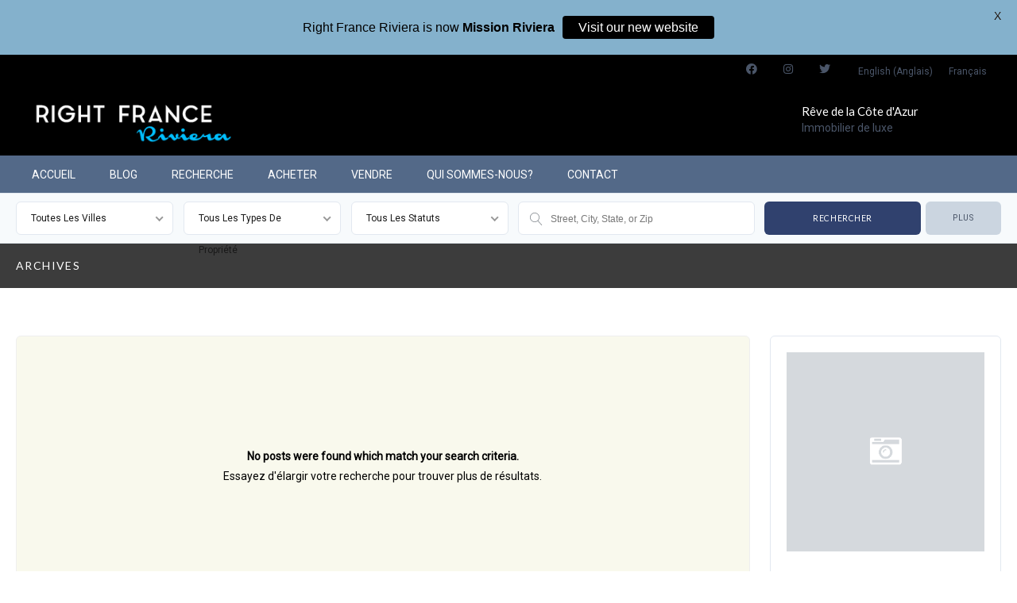

--- FILE ---
content_type: text/html; charset=utf-8
request_url: https://www.google.com/recaptcha/api2/anchor?ar=1&k=6LcFUBoaAAAAAOjhpMT2oh4jdSMpGbARdpgOTQAa&co=aHR0cHM6Ly9yaWdodGZyYW5jZXJpdmllcmEuY29tOjQ0Mw..&hl=en&v=PoyoqOPhxBO7pBk68S4YbpHZ&size=invisible&anchor-ms=20000&execute-ms=30000&cb=6fecwi1d7ihr
body_size: 48461
content:
<!DOCTYPE HTML><html dir="ltr" lang="en"><head><meta http-equiv="Content-Type" content="text/html; charset=UTF-8">
<meta http-equiv="X-UA-Compatible" content="IE=edge">
<title>reCAPTCHA</title>
<style type="text/css">
/* cyrillic-ext */
@font-face {
  font-family: 'Roboto';
  font-style: normal;
  font-weight: 400;
  font-stretch: 100%;
  src: url(//fonts.gstatic.com/s/roboto/v48/KFO7CnqEu92Fr1ME7kSn66aGLdTylUAMa3GUBHMdazTgWw.woff2) format('woff2');
  unicode-range: U+0460-052F, U+1C80-1C8A, U+20B4, U+2DE0-2DFF, U+A640-A69F, U+FE2E-FE2F;
}
/* cyrillic */
@font-face {
  font-family: 'Roboto';
  font-style: normal;
  font-weight: 400;
  font-stretch: 100%;
  src: url(//fonts.gstatic.com/s/roboto/v48/KFO7CnqEu92Fr1ME7kSn66aGLdTylUAMa3iUBHMdazTgWw.woff2) format('woff2');
  unicode-range: U+0301, U+0400-045F, U+0490-0491, U+04B0-04B1, U+2116;
}
/* greek-ext */
@font-face {
  font-family: 'Roboto';
  font-style: normal;
  font-weight: 400;
  font-stretch: 100%;
  src: url(//fonts.gstatic.com/s/roboto/v48/KFO7CnqEu92Fr1ME7kSn66aGLdTylUAMa3CUBHMdazTgWw.woff2) format('woff2');
  unicode-range: U+1F00-1FFF;
}
/* greek */
@font-face {
  font-family: 'Roboto';
  font-style: normal;
  font-weight: 400;
  font-stretch: 100%;
  src: url(//fonts.gstatic.com/s/roboto/v48/KFO7CnqEu92Fr1ME7kSn66aGLdTylUAMa3-UBHMdazTgWw.woff2) format('woff2');
  unicode-range: U+0370-0377, U+037A-037F, U+0384-038A, U+038C, U+038E-03A1, U+03A3-03FF;
}
/* math */
@font-face {
  font-family: 'Roboto';
  font-style: normal;
  font-weight: 400;
  font-stretch: 100%;
  src: url(//fonts.gstatic.com/s/roboto/v48/KFO7CnqEu92Fr1ME7kSn66aGLdTylUAMawCUBHMdazTgWw.woff2) format('woff2');
  unicode-range: U+0302-0303, U+0305, U+0307-0308, U+0310, U+0312, U+0315, U+031A, U+0326-0327, U+032C, U+032F-0330, U+0332-0333, U+0338, U+033A, U+0346, U+034D, U+0391-03A1, U+03A3-03A9, U+03B1-03C9, U+03D1, U+03D5-03D6, U+03F0-03F1, U+03F4-03F5, U+2016-2017, U+2034-2038, U+203C, U+2040, U+2043, U+2047, U+2050, U+2057, U+205F, U+2070-2071, U+2074-208E, U+2090-209C, U+20D0-20DC, U+20E1, U+20E5-20EF, U+2100-2112, U+2114-2115, U+2117-2121, U+2123-214F, U+2190, U+2192, U+2194-21AE, U+21B0-21E5, U+21F1-21F2, U+21F4-2211, U+2213-2214, U+2216-22FF, U+2308-230B, U+2310, U+2319, U+231C-2321, U+2336-237A, U+237C, U+2395, U+239B-23B7, U+23D0, U+23DC-23E1, U+2474-2475, U+25AF, U+25B3, U+25B7, U+25BD, U+25C1, U+25CA, U+25CC, U+25FB, U+266D-266F, U+27C0-27FF, U+2900-2AFF, U+2B0E-2B11, U+2B30-2B4C, U+2BFE, U+3030, U+FF5B, U+FF5D, U+1D400-1D7FF, U+1EE00-1EEFF;
}
/* symbols */
@font-face {
  font-family: 'Roboto';
  font-style: normal;
  font-weight: 400;
  font-stretch: 100%;
  src: url(//fonts.gstatic.com/s/roboto/v48/KFO7CnqEu92Fr1ME7kSn66aGLdTylUAMaxKUBHMdazTgWw.woff2) format('woff2');
  unicode-range: U+0001-000C, U+000E-001F, U+007F-009F, U+20DD-20E0, U+20E2-20E4, U+2150-218F, U+2190, U+2192, U+2194-2199, U+21AF, U+21E6-21F0, U+21F3, U+2218-2219, U+2299, U+22C4-22C6, U+2300-243F, U+2440-244A, U+2460-24FF, U+25A0-27BF, U+2800-28FF, U+2921-2922, U+2981, U+29BF, U+29EB, U+2B00-2BFF, U+4DC0-4DFF, U+FFF9-FFFB, U+10140-1018E, U+10190-1019C, U+101A0, U+101D0-101FD, U+102E0-102FB, U+10E60-10E7E, U+1D2C0-1D2D3, U+1D2E0-1D37F, U+1F000-1F0FF, U+1F100-1F1AD, U+1F1E6-1F1FF, U+1F30D-1F30F, U+1F315, U+1F31C, U+1F31E, U+1F320-1F32C, U+1F336, U+1F378, U+1F37D, U+1F382, U+1F393-1F39F, U+1F3A7-1F3A8, U+1F3AC-1F3AF, U+1F3C2, U+1F3C4-1F3C6, U+1F3CA-1F3CE, U+1F3D4-1F3E0, U+1F3ED, U+1F3F1-1F3F3, U+1F3F5-1F3F7, U+1F408, U+1F415, U+1F41F, U+1F426, U+1F43F, U+1F441-1F442, U+1F444, U+1F446-1F449, U+1F44C-1F44E, U+1F453, U+1F46A, U+1F47D, U+1F4A3, U+1F4B0, U+1F4B3, U+1F4B9, U+1F4BB, U+1F4BF, U+1F4C8-1F4CB, U+1F4D6, U+1F4DA, U+1F4DF, U+1F4E3-1F4E6, U+1F4EA-1F4ED, U+1F4F7, U+1F4F9-1F4FB, U+1F4FD-1F4FE, U+1F503, U+1F507-1F50B, U+1F50D, U+1F512-1F513, U+1F53E-1F54A, U+1F54F-1F5FA, U+1F610, U+1F650-1F67F, U+1F687, U+1F68D, U+1F691, U+1F694, U+1F698, U+1F6AD, U+1F6B2, U+1F6B9-1F6BA, U+1F6BC, U+1F6C6-1F6CF, U+1F6D3-1F6D7, U+1F6E0-1F6EA, U+1F6F0-1F6F3, U+1F6F7-1F6FC, U+1F700-1F7FF, U+1F800-1F80B, U+1F810-1F847, U+1F850-1F859, U+1F860-1F887, U+1F890-1F8AD, U+1F8B0-1F8BB, U+1F8C0-1F8C1, U+1F900-1F90B, U+1F93B, U+1F946, U+1F984, U+1F996, U+1F9E9, U+1FA00-1FA6F, U+1FA70-1FA7C, U+1FA80-1FA89, U+1FA8F-1FAC6, U+1FACE-1FADC, U+1FADF-1FAE9, U+1FAF0-1FAF8, U+1FB00-1FBFF;
}
/* vietnamese */
@font-face {
  font-family: 'Roboto';
  font-style: normal;
  font-weight: 400;
  font-stretch: 100%;
  src: url(//fonts.gstatic.com/s/roboto/v48/KFO7CnqEu92Fr1ME7kSn66aGLdTylUAMa3OUBHMdazTgWw.woff2) format('woff2');
  unicode-range: U+0102-0103, U+0110-0111, U+0128-0129, U+0168-0169, U+01A0-01A1, U+01AF-01B0, U+0300-0301, U+0303-0304, U+0308-0309, U+0323, U+0329, U+1EA0-1EF9, U+20AB;
}
/* latin-ext */
@font-face {
  font-family: 'Roboto';
  font-style: normal;
  font-weight: 400;
  font-stretch: 100%;
  src: url(//fonts.gstatic.com/s/roboto/v48/KFO7CnqEu92Fr1ME7kSn66aGLdTylUAMa3KUBHMdazTgWw.woff2) format('woff2');
  unicode-range: U+0100-02BA, U+02BD-02C5, U+02C7-02CC, U+02CE-02D7, U+02DD-02FF, U+0304, U+0308, U+0329, U+1D00-1DBF, U+1E00-1E9F, U+1EF2-1EFF, U+2020, U+20A0-20AB, U+20AD-20C0, U+2113, U+2C60-2C7F, U+A720-A7FF;
}
/* latin */
@font-face {
  font-family: 'Roboto';
  font-style: normal;
  font-weight: 400;
  font-stretch: 100%;
  src: url(//fonts.gstatic.com/s/roboto/v48/KFO7CnqEu92Fr1ME7kSn66aGLdTylUAMa3yUBHMdazQ.woff2) format('woff2');
  unicode-range: U+0000-00FF, U+0131, U+0152-0153, U+02BB-02BC, U+02C6, U+02DA, U+02DC, U+0304, U+0308, U+0329, U+2000-206F, U+20AC, U+2122, U+2191, U+2193, U+2212, U+2215, U+FEFF, U+FFFD;
}
/* cyrillic-ext */
@font-face {
  font-family: 'Roboto';
  font-style: normal;
  font-weight: 500;
  font-stretch: 100%;
  src: url(//fonts.gstatic.com/s/roboto/v48/KFO7CnqEu92Fr1ME7kSn66aGLdTylUAMa3GUBHMdazTgWw.woff2) format('woff2');
  unicode-range: U+0460-052F, U+1C80-1C8A, U+20B4, U+2DE0-2DFF, U+A640-A69F, U+FE2E-FE2F;
}
/* cyrillic */
@font-face {
  font-family: 'Roboto';
  font-style: normal;
  font-weight: 500;
  font-stretch: 100%;
  src: url(//fonts.gstatic.com/s/roboto/v48/KFO7CnqEu92Fr1ME7kSn66aGLdTylUAMa3iUBHMdazTgWw.woff2) format('woff2');
  unicode-range: U+0301, U+0400-045F, U+0490-0491, U+04B0-04B1, U+2116;
}
/* greek-ext */
@font-face {
  font-family: 'Roboto';
  font-style: normal;
  font-weight: 500;
  font-stretch: 100%;
  src: url(//fonts.gstatic.com/s/roboto/v48/KFO7CnqEu92Fr1ME7kSn66aGLdTylUAMa3CUBHMdazTgWw.woff2) format('woff2');
  unicode-range: U+1F00-1FFF;
}
/* greek */
@font-face {
  font-family: 'Roboto';
  font-style: normal;
  font-weight: 500;
  font-stretch: 100%;
  src: url(//fonts.gstatic.com/s/roboto/v48/KFO7CnqEu92Fr1ME7kSn66aGLdTylUAMa3-UBHMdazTgWw.woff2) format('woff2');
  unicode-range: U+0370-0377, U+037A-037F, U+0384-038A, U+038C, U+038E-03A1, U+03A3-03FF;
}
/* math */
@font-face {
  font-family: 'Roboto';
  font-style: normal;
  font-weight: 500;
  font-stretch: 100%;
  src: url(//fonts.gstatic.com/s/roboto/v48/KFO7CnqEu92Fr1ME7kSn66aGLdTylUAMawCUBHMdazTgWw.woff2) format('woff2');
  unicode-range: U+0302-0303, U+0305, U+0307-0308, U+0310, U+0312, U+0315, U+031A, U+0326-0327, U+032C, U+032F-0330, U+0332-0333, U+0338, U+033A, U+0346, U+034D, U+0391-03A1, U+03A3-03A9, U+03B1-03C9, U+03D1, U+03D5-03D6, U+03F0-03F1, U+03F4-03F5, U+2016-2017, U+2034-2038, U+203C, U+2040, U+2043, U+2047, U+2050, U+2057, U+205F, U+2070-2071, U+2074-208E, U+2090-209C, U+20D0-20DC, U+20E1, U+20E5-20EF, U+2100-2112, U+2114-2115, U+2117-2121, U+2123-214F, U+2190, U+2192, U+2194-21AE, U+21B0-21E5, U+21F1-21F2, U+21F4-2211, U+2213-2214, U+2216-22FF, U+2308-230B, U+2310, U+2319, U+231C-2321, U+2336-237A, U+237C, U+2395, U+239B-23B7, U+23D0, U+23DC-23E1, U+2474-2475, U+25AF, U+25B3, U+25B7, U+25BD, U+25C1, U+25CA, U+25CC, U+25FB, U+266D-266F, U+27C0-27FF, U+2900-2AFF, U+2B0E-2B11, U+2B30-2B4C, U+2BFE, U+3030, U+FF5B, U+FF5D, U+1D400-1D7FF, U+1EE00-1EEFF;
}
/* symbols */
@font-face {
  font-family: 'Roboto';
  font-style: normal;
  font-weight: 500;
  font-stretch: 100%;
  src: url(//fonts.gstatic.com/s/roboto/v48/KFO7CnqEu92Fr1ME7kSn66aGLdTylUAMaxKUBHMdazTgWw.woff2) format('woff2');
  unicode-range: U+0001-000C, U+000E-001F, U+007F-009F, U+20DD-20E0, U+20E2-20E4, U+2150-218F, U+2190, U+2192, U+2194-2199, U+21AF, U+21E6-21F0, U+21F3, U+2218-2219, U+2299, U+22C4-22C6, U+2300-243F, U+2440-244A, U+2460-24FF, U+25A0-27BF, U+2800-28FF, U+2921-2922, U+2981, U+29BF, U+29EB, U+2B00-2BFF, U+4DC0-4DFF, U+FFF9-FFFB, U+10140-1018E, U+10190-1019C, U+101A0, U+101D0-101FD, U+102E0-102FB, U+10E60-10E7E, U+1D2C0-1D2D3, U+1D2E0-1D37F, U+1F000-1F0FF, U+1F100-1F1AD, U+1F1E6-1F1FF, U+1F30D-1F30F, U+1F315, U+1F31C, U+1F31E, U+1F320-1F32C, U+1F336, U+1F378, U+1F37D, U+1F382, U+1F393-1F39F, U+1F3A7-1F3A8, U+1F3AC-1F3AF, U+1F3C2, U+1F3C4-1F3C6, U+1F3CA-1F3CE, U+1F3D4-1F3E0, U+1F3ED, U+1F3F1-1F3F3, U+1F3F5-1F3F7, U+1F408, U+1F415, U+1F41F, U+1F426, U+1F43F, U+1F441-1F442, U+1F444, U+1F446-1F449, U+1F44C-1F44E, U+1F453, U+1F46A, U+1F47D, U+1F4A3, U+1F4B0, U+1F4B3, U+1F4B9, U+1F4BB, U+1F4BF, U+1F4C8-1F4CB, U+1F4D6, U+1F4DA, U+1F4DF, U+1F4E3-1F4E6, U+1F4EA-1F4ED, U+1F4F7, U+1F4F9-1F4FB, U+1F4FD-1F4FE, U+1F503, U+1F507-1F50B, U+1F50D, U+1F512-1F513, U+1F53E-1F54A, U+1F54F-1F5FA, U+1F610, U+1F650-1F67F, U+1F687, U+1F68D, U+1F691, U+1F694, U+1F698, U+1F6AD, U+1F6B2, U+1F6B9-1F6BA, U+1F6BC, U+1F6C6-1F6CF, U+1F6D3-1F6D7, U+1F6E0-1F6EA, U+1F6F0-1F6F3, U+1F6F7-1F6FC, U+1F700-1F7FF, U+1F800-1F80B, U+1F810-1F847, U+1F850-1F859, U+1F860-1F887, U+1F890-1F8AD, U+1F8B0-1F8BB, U+1F8C0-1F8C1, U+1F900-1F90B, U+1F93B, U+1F946, U+1F984, U+1F996, U+1F9E9, U+1FA00-1FA6F, U+1FA70-1FA7C, U+1FA80-1FA89, U+1FA8F-1FAC6, U+1FACE-1FADC, U+1FADF-1FAE9, U+1FAF0-1FAF8, U+1FB00-1FBFF;
}
/* vietnamese */
@font-face {
  font-family: 'Roboto';
  font-style: normal;
  font-weight: 500;
  font-stretch: 100%;
  src: url(//fonts.gstatic.com/s/roboto/v48/KFO7CnqEu92Fr1ME7kSn66aGLdTylUAMa3OUBHMdazTgWw.woff2) format('woff2');
  unicode-range: U+0102-0103, U+0110-0111, U+0128-0129, U+0168-0169, U+01A0-01A1, U+01AF-01B0, U+0300-0301, U+0303-0304, U+0308-0309, U+0323, U+0329, U+1EA0-1EF9, U+20AB;
}
/* latin-ext */
@font-face {
  font-family: 'Roboto';
  font-style: normal;
  font-weight: 500;
  font-stretch: 100%;
  src: url(//fonts.gstatic.com/s/roboto/v48/KFO7CnqEu92Fr1ME7kSn66aGLdTylUAMa3KUBHMdazTgWw.woff2) format('woff2');
  unicode-range: U+0100-02BA, U+02BD-02C5, U+02C7-02CC, U+02CE-02D7, U+02DD-02FF, U+0304, U+0308, U+0329, U+1D00-1DBF, U+1E00-1E9F, U+1EF2-1EFF, U+2020, U+20A0-20AB, U+20AD-20C0, U+2113, U+2C60-2C7F, U+A720-A7FF;
}
/* latin */
@font-face {
  font-family: 'Roboto';
  font-style: normal;
  font-weight: 500;
  font-stretch: 100%;
  src: url(//fonts.gstatic.com/s/roboto/v48/KFO7CnqEu92Fr1ME7kSn66aGLdTylUAMa3yUBHMdazQ.woff2) format('woff2');
  unicode-range: U+0000-00FF, U+0131, U+0152-0153, U+02BB-02BC, U+02C6, U+02DA, U+02DC, U+0304, U+0308, U+0329, U+2000-206F, U+20AC, U+2122, U+2191, U+2193, U+2212, U+2215, U+FEFF, U+FFFD;
}
/* cyrillic-ext */
@font-face {
  font-family: 'Roboto';
  font-style: normal;
  font-weight: 900;
  font-stretch: 100%;
  src: url(//fonts.gstatic.com/s/roboto/v48/KFO7CnqEu92Fr1ME7kSn66aGLdTylUAMa3GUBHMdazTgWw.woff2) format('woff2');
  unicode-range: U+0460-052F, U+1C80-1C8A, U+20B4, U+2DE0-2DFF, U+A640-A69F, U+FE2E-FE2F;
}
/* cyrillic */
@font-face {
  font-family: 'Roboto';
  font-style: normal;
  font-weight: 900;
  font-stretch: 100%;
  src: url(//fonts.gstatic.com/s/roboto/v48/KFO7CnqEu92Fr1ME7kSn66aGLdTylUAMa3iUBHMdazTgWw.woff2) format('woff2');
  unicode-range: U+0301, U+0400-045F, U+0490-0491, U+04B0-04B1, U+2116;
}
/* greek-ext */
@font-face {
  font-family: 'Roboto';
  font-style: normal;
  font-weight: 900;
  font-stretch: 100%;
  src: url(//fonts.gstatic.com/s/roboto/v48/KFO7CnqEu92Fr1ME7kSn66aGLdTylUAMa3CUBHMdazTgWw.woff2) format('woff2');
  unicode-range: U+1F00-1FFF;
}
/* greek */
@font-face {
  font-family: 'Roboto';
  font-style: normal;
  font-weight: 900;
  font-stretch: 100%;
  src: url(//fonts.gstatic.com/s/roboto/v48/KFO7CnqEu92Fr1ME7kSn66aGLdTylUAMa3-UBHMdazTgWw.woff2) format('woff2');
  unicode-range: U+0370-0377, U+037A-037F, U+0384-038A, U+038C, U+038E-03A1, U+03A3-03FF;
}
/* math */
@font-face {
  font-family: 'Roboto';
  font-style: normal;
  font-weight: 900;
  font-stretch: 100%;
  src: url(//fonts.gstatic.com/s/roboto/v48/KFO7CnqEu92Fr1ME7kSn66aGLdTylUAMawCUBHMdazTgWw.woff2) format('woff2');
  unicode-range: U+0302-0303, U+0305, U+0307-0308, U+0310, U+0312, U+0315, U+031A, U+0326-0327, U+032C, U+032F-0330, U+0332-0333, U+0338, U+033A, U+0346, U+034D, U+0391-03A1, U+03A3-03A9, U+03B1-03C9, U+03D1, U+03D5-03D6, U+03F0-03F1, U+03F4-03F5, U+2016-2017, U+2034-2038, U+203C, U+2040, U+2043, U+2047, U+2050, U+2057, U+205F, U+2070-2071, U+2074-208E, U+2090-209C, U+20D0-20DC, U+20E1, U+20E5-20EF, U+2100-2112, U+2114-2115, U+2117-2121, U+2123-214F, U+2190, U+2192, U+2194-21AE, U+21B0-21E5, U+21F1-21F2, U+21F4-2211, U+2213-2214, U+2216-22FF, U+2308-230B, U+2310, U+2319, U+231C-2321, U+2336-237A, U+237C, U+2395, U+239B-23B7, U+23D0, U+23DC-23E1, U+2474-2475, U+25AF, U+25B3, U+25B7, U+25BD, U+25C1, U+25CA, U+25CC, U+25FB, U+266D-266F, U+27C0-27FF, U+2900-2AFF, U+2B0E-2B11, U+2B30-2B4C, U+2BFE, U+3030, U+FF5B, U+FF5D, U+1D400-1D7FF, U+1EE00-1EEFF;
}
/* symbols */
@font-face {
  font-family: 'Roboto';
  font-style: normal;
  font-weight: 900;
  font-stretch: 100%;
  src: url(//fonts.gstatic.com/s/roboto/v48/KFO7CnqEu92Fr1ME7kSn66aGLdTylUAMaxKUBHMdazTgWw.woff2) format('woff2');
  unicode-range: U+0001-000C, U+000E-001F, U+007F-009F, U+20DD-20E0, U+20E2-20E4, U+2150-218F, U+2190, U+2192, U+2194-2199, U+21AF, U+21E6-21F0, U+21F3, U+2218-2219, U+2299, U+22C4-22C6, U+2300-243F, U+2440-244A, U+2460-24FF, U+25A0-27BF, U+2800-28FF, U+2921-2922, U+2981, U+29BF, U+29EB, U+2B00-2BFF, U+4DC0-4DFF, U+FFF9-FFFB, U+10140-1018E, U+10190-1019C, U+101A0, U+101D0-101FD, U+102E0-102FB, U+10E60-10E7E, U+1D2C0-1D2D3, U+1D2E0-1D37F, U+1F000-1F0FF, U+1F100-1F1AD, U+1F1E6-1F1FF, U+1F30D-1F30F, U+1F315, U+1F31C, U+1F31E, U+1F320-1F32C, U+1F336, U+1F378, U+1F37D, U+1F382, U+1F393-1F39F, U+1F3A7-1F3A8, U+1F3AC-1F3AF, U+1F3C2, U+1F3C4-1F3C6, U+1F3CA-1F3CE, U+1F3D4-1F3E0, U+1F3ED, U+1F3F1-1F3F3, U+1F3F5-1F3F7, U+1F408, U+1F415, U+1F41F, U+1F426, U+1F43F, U+1F441-1F442, U+1F444, U+1F446-1F449, U+1F44C-1F44E, U+1F453, U+1F46A, U+1F47D, U+1F4A3, U+1F4B0, U+1F4B3, U+1F4B9, U+1F4BB, U+1F4BF, U+1F4C8-1F4CB, U+1F4D6, U+1F4DA, U+1F4DF, U+1F4E3-1F4E6, U+1F4EA-1F4ED, U+1F4F7, U+1F4F9-1F4FB, U+1F4FD-1F4FE, U+1F503, U+1F507-1F50B, U+1F50D, U+1F512-1F513, U+1F53E-1F54A, U+1F54F-1F5FA, U+1F610, U+1F650-1F67F, U+1F687, U+1F68D, U+1F691, U+1F694, U+1F698, U+1F6AD, U+1F6B2, U+1F6B9-1F6BA, U+1F6BC, U+1F6C6-1F6CF, U+1F6D3-1F6D7, U+1F6E0-1F6EA, U+1F6F0-1F6F3, U+1F6F7-1F6FC, U+1F700-1F7FF, U+1F800-1F80B, U+1F810-1F847, U+1F850-1F859, U+1F860-1F887, U+1F890-1F8AD, U+1F8B0-1F8BB, U+1F8C0-1F8C1, U+1F900-1F90B, U+1F93B, U+1F946, U+1F984, U+1F996, U+1F9E9, U+1FA00-1FA6F, U+1FA70-1FA7C, U+1FA80-1FA89, U+1FA8F-1FAC6, U+1FACE-1FADC, U+1FADF-1FAE9, U+1FAF0-1FAF8, U+1FB00-1FBFF;
}
/* vietnamese */
@font-face {
  font-family: 'Roboto';
  font-style: normal;
  font-weight: 900;
  font-stretch: 100%;
  src: url(//fonts.gstatic.com/s/roboto/v48/KFO7CnqEu92Fr1ME7kSn66aGLdTylUAMa3OUBHMdazTgWw.woff2) format('woff2');
  unicode-range: U+0102-0103, U+0110-0111, U+0128-0129, U+0168-0169, U+01A0-01A1, U+01AF-01B0, U+0300-0301, U+0303-0304, U+0308-0309, U+0323, U+0329, U+1EA0-1EF9, U+20AB;
}
/* latin-ext */
@font-face {
  font-family: 'Roboto';
  font-style: normal;
  font-weight: 900;
  font-stretch: 100%;
  src: url(//fonts.gstatic.com/s/roboto/v48/KFO7CnqEu92Fr1ME7kSn66aGLdTylUAMa3KUBHMdazTgWw.woff2) format('woff2');
  unicode-range: U+0100-02BA, U+02BD-02C5, U+02C7-02CC, U+02CE-02D7, U+02DD-02FF, U+0304, U+0308, U+0329, U+1D00-1DBF, U+1E00-1E9F, U+1EF2-1EFF, U+2020, U+20A0-20AB, U+20AD-20C0, U+2113, U+2C60-2C7F, U+A720-A7FF;
}
/* latin */
@font-face {
  font-family: 'Roboto';
  font-style: normal;
  font-weight: 900;
  font-stretch: 100%;
  src: url(//fonts.gstatic.com/s/roboto/v48/KFO7CnqEu92Fr1ME7kSn66aGLdTylUAMa3yUBHMdazQ.woff2) format('woff2');
  unicode-range: U+0000-00FF, U+0131, U+0152-0153, U+02BB-02BC, U+02C6, U+02DA, U+02DC, U+0304, U+0308, U+0329, U+2000-206F, U+20AC, U+2122, U+2191, U+2193, U+2212, U+2215, U+FEFF, U+FFFD;
}

</style>
<link rel="stylesheet" type="text/css" href="https://www.gstatic.com/recaptcha/releases/PoyoqOPhxBO7pBk68S4YbpHZ/styles__ltr.css">
<script nonce="zikpDbCmN65OCMaBnRKh-w" type="text/javascript">window['__recaptcha_api'] = 'https://www.google.com/recaptcha/api2/';</script>
<script type="text/javascript" src="https://www.gstatic.com/recaptcha/releases/PoyoqOPhxBO7pBk68S4YbpHZ/recaptcha__en.js" nonce="zikpDbCmN65OCMaBnRKh-w">
      
    </script></head>
<body><div id="rc-anchor-alert" class="rc-anchor-alert"></div>
<input type="hidden" id="recaptcha-token" value="[base64]">
<script type="text/javascript" nonce="zikpDbCmN65OCMaBnRKh-w">
      recaptcha.anchor.Main.init("[\x22ainput\x22,[\x22bgdata\x22,\x22\x22,\[base64]/[base64]/[base64]/ZyhXLGgpOnEoW04sMjEsbF0sVywwKSxoKSxmYWxzZSxmYWxzZSl9Y2F0Y2goayl7RygzNTgsVyk/[base64]/[base64]/[base64]/[base64]/[base64]/[base64]/[base64]/bmV3IEJbT10oRFswXSk6dz09Mj9uZXcgQltPXShEWzBdLERbMV0pOnc9PTM/bmV3IEJbT10oRFswXSxEWzFdLERbMl0pOnc9PTQ/[base64]/[base64]/[base64]/[base64]/[base64]\\u003d\x22,\[base64]\\u003d\\u003d\x22,\x22wooAbMKdYcKzMTDDjkbDmsKvK8Oga8O6bsKQUnF8w6o2wostw5hFcsOqw6fCqU3DusOpw4PCn8KFw7DCi8KMw4/CnMOgw7/[base64]/woXDgMKGw4LDtsKgwpfCixXCnBrCkUl/MF/DtSvClAbCiMOlIcKMV1IvGFvChMOYDEnDtsOuw7DDuMOlDTAfwqfDhQLDrcK8w75ew4oqBsKrOsKkYMKFPzfDkn3CvMOqNHlhw7d5woZ0woXDqmUpfkcSDcOrw6FJXjHCjcKvcMKmF8K0w7pfw6PDiQfCmknCqA/DgMKFEMK8GXpHCCxKcMKfCMOwJMOtJ2QUw5/Ctn/DgcOsQsKFwpzCu8OzwrpFcMK8wo3CsibCtMKBwpzCixV7wqx0w6jCrsKfw6DCim3DpR84wrvCn8KQw4IMwpPDiy0ewo7ChWxJBcOvLMOnw7Zuw6lmw7XCmMOKEAxMw6xfw5DCs37DkHDDu1HDk1kUw5lyUsKcQW/DigoCdXQgWcKEwr7CiA5lw7nDisO7w5zDgEtHNWQkw7zDonzDn0UvPARfTsKTwrwEesONw47DhAsFJsOQwrvCisKIc8OfOcOjwphKTsOsHRgFWMOyw7XCp8KbwrFrw5cBX37CiCbDv8KAw47Dl8OhIyRrYWo4OVXDjWvCpi/[base64]/W2F/wpTCgCzCjXTCtDBOFsKUSMO8HV7Dt8KMwrzDusKqdQzCgWUQBcOVG8Otwppiw7zCosO2LMKzw5PCuTPCsjvCvnEBd8KwSyMTw7/[base64]/DnMKwAGvDkCF1wqc7w51NwrNzwpR/dcK5Om9OLHnCiMKCw41dw7YiE8O5wq5+w5nDgnLCoMK2QcK3w5HCqcKCO8KcwrjCl8O+Z8OyScKmw5jDrsOxwpxgw54Qw5rDpk8RwrrCuCDCscKCwr1Qw6rCqMOoTF3CocO3HDvDsUPCk8K+IDPCosOGw73Di3Erwph/w6VoM8KSAkVVbzQsw4FLwovDgC0ZY8OkPsK3UcOWw4vCtMOnNAHCi8ORU8OnB8KXwpQ5w55ZwqrCnsOAw7d/[base64]/CpcKGe2pNw4JzwoAReSvCoSPDvcOqw6s5w4rClhXDgiQgwrvDuylhFSIUwpQhwojDgMKww6s0w7dNZMOOVnQeBS52c2vCm8KPw7kWwr06w6/DgMOqOMKfVMKBDDjClnfCtsK4aQdiTmR+wqoJA0LDtMORbsKLwrzCul/CscKow4TDlMKnwp/[base64]/CnE81wp/DgWhtGcOXwptaw7HDvEfCtHk9woLCi8O/w4zCk8Kqw6p6MFdAcGjCgDFdeMKVbVjDhsK1XAVdTcO+wopBJDY4WsOSw47DnQnDlMOTZMOlccOROcK0w7RgRwwQbQgeWCU4wobDg0sJDAtvw45Fw74gw63DoxZcSBduJ0nCiMKpw7p0azYmCsOEwp/DihzDv8KjE2TDgmBeGxNCwrnCkQorwqgiZ0nChsO+wpzCtDLCgwbDgzcEw6zDm8K7woA+w6w7T2HCi8Kew5nDvsOVbMOAAsO7woBqw5YqQB/DjcKDworCjy0aI1PCscOiS8Kxw7pSw7/DuWtFNMO6OMK0eEnDmREnOF/CuWPDg8OQw4YbUMKfB8KGw5l+McK6DcObw6LCi0HCh8OYw5ALT8K2QCsjDMOTw4vCgcOiw5rCg1V2w6RFwp3DmFYDNihkw7DCnTrDnloSaCIlNA8iw7fDkBZmCAJNbcKtw6c7w4fCssOVWsOAwpJII8KDD8KPdkFYw4TDiTbDnMKcwrbCg2nDoH/Dth4qYxgDP1VvYcKawrg4wrNBcD4Pwr7Dvh1Nwq7DmlFxwopcKm7CjBUQw4vCg8KMw4luKXzCvGvDpcKvL8KJwpfCn1MBI8Olwp/DtMKzcGwDwp3Ds8O1UcO1w53DpyzDrHsCesKewr7DusOxdsK+wqV1woFPESrCj8O3JxhSeRbDknHCjcKQw4jDlsK+w5TCjcOXM8KQwqTDuAPDhQXDhGoEw7DDrMKiH8KkAcKKBXohwrsrwoQ3chnDpD9twoLCoDXCmUxUwqbDgjrDhVdewqTDiGsbw74/w6PDpjbCnCMuw6LCtE9BO0B7XlzDqDV4NsOkUgbClMOCXsKPwr5+IsOuwoLCgsOdwrfCuDfCgSssJHhJDms4wrvDkhleCz/Dv1F2wobCvsOXw4RBDcOpwrvDnmYJWMKSET3CiljCiEEzwp/Cv8KhK0hAw4nDk2/CtMO4FcKqw7AawpA2w5BeccO8FsKsw4/[base64]/wpZgw5AOwp1tbcOhfUUoXCnCk1HCshkYdQNocTLDpsOpw5cMw6jDp8OAw4k0woPCr8KSFCNrwrvCpizCh3csX8O1ZcKuwp7CtMOTwp/CqMKsDmHDmsO/PHzCuRhMOWNuwqtQwqs0w7bDm8KnwqvCpMORwqYPXSnDlkcPw7fCmcKHbzVKw5xCwrlzw5TCkcKuw4DCrcO1fxZZwrAtwoNveyTCi8KKw4QJwoZKwp9iMhzDgMOwAA45LhPDqMKbVsOIwqLDjcKfXsOpw40rEsKWwqQOwp/[base64]/CrsOrw60rw6ZVw43CmT8Awo/CrUrDi2HCrV/Ctngtw5jDgcKJYsK3wol2NjUOwrPCs8OQNX7Ctmhwwq0Sw59/[base64]/ClsKOwqzDtMOEw5cKVsObw40wSMKzasK6YMKywo/DjTdcw5deS3sLLDsydWvDjcKnPAbDrMOsb8Oqw73DnUHDv8KdSzs2KsONRx03Q8OVMTTDpDgGKMKgw6XCtcKsKkXDpGPDuMOlwqvCq8KSV8K/w6bCpCHCvMKFw4VEwoYuNCDDs2wowqFmw4hwAngtwonCs8KFSsOfD1XDsWkHwpzDrsOLw5DDvx4bw4vCi8Oeb8K2aklWcgXDiUEgW8KJwrLDuUMSN1l/QAXChkrDqkAIwqsEAXbCvCPDvGtbJsK8w7jCnnPDqcO5QW9Gw5xpYUIew6bDl8O4w4QIwrU8w5cbwovDmBMtVlHCsUU4ZMKUGMK/w6DDuz3Cmy/ChCo+VsK3wphqTBfCksOcwoDCpXfCjsOew6XDvGteAi7DtybDvMKUw6BRw5PCkSh3wrXDpEl4w6PDhFc2HsKbQMK+K8KWwooJw4rDgsOQLFTDojvDvmHCmWHDs2LDmDvCsxHCucO2BcKqZsOHFcKudwXCnSBsw63CvkArZXAHAl/DvkHDuELCp8KRFR13w6VIw6lFw4HDrsKGY10Pwq/ClcK0wprDosKtwp/Dq8OncWbClRIqKMKyw4jDiWkIw61XY0vDtT9zwqPCgsKqVTzCjcKYSsO/w7HDnBEzE8OIwrjCpz8aAcOVw44dw7tPw6nDuBDDghUSOMO8w4sgw5Y4w4guTsKpUCrDusKpw5kcWMKPOcKHLWTCqMKcCQ55w6YFwo/DpcKJHCfDjsOBT8K3O8KUQcOYCcKmHMOmw47CnAd1w41nQcOdHsKEw4p9w71TRMO9aMK8XcOfLsKmw4t/O2fClEXDq8OFwoXDr8OyJ8KFw5rDscOJw5xaLMKDAMOKw4EEw6NVw6JWwq5+wqfDiMOzwobCjnZefsOsFcO6wpJkwrTCisKGw68aXBh/w6zDkEd2XxfCgWQdC8KGw6Q5wrTChwxGwqLDoynDnMOcwr/DicOyw77CmMKewqFRScKNGwTCmMOkF8KZP8KYwqApw4DDmmwOw7PDijFaw5/DilVeLgvDmmfClMKXwobDs8OdwoNiKydPwqvCjMO5YMKJw7ZKwrfCrMODw5/[base64]/Cv8Kvw4YZw6HDqi7DgQpiSRXCh1fDonoEM0DDsBrCkMKawp7CmcKLw7pVRcOsWMKlw6LDiT/Ci0nCjEjDmSTDpXzDqcOSw7N7wq92w6tzPyTCjcOdwr3DjsKAw6LDr3TCncOAw7IJY3U/wqYmw4g7Y13CjsO8w40xw7d+FxjDscK8fsK8b0d9wq5OEnDCn8Kcw5nDmcOBSmzCvgbCosOCW8KHL8KKw5fCgMKOBWNCwqTCvcKWJMKfWB/DoHjCh8O9w4kjCkXDiCXCvMOSw5/[base64]/CgsKzFsOuNMOZw5PChSpQM8KRwrTDncKcCcOCwrEQwpnCuSgkwoI7Z8K9wpbCsMO8W8KZZnzCh0YwLWFNCx7DmBLCmcKjck8OwrjDkiViwr3Dt8OUw5jCtMOvCmvCpiTCsy/[base64]/DucOjwqXDscOOT8Owwr7CtyTDkhleYhnCpg4rbHdxwp7Ch8KFHMKcw64kw53Ck3/DusObIBnCrcOQwojDgU0hw7QewrTCoDzCk8O/[base64]/Du8OHwrnCisOvQEheF8KpwrJRw4rCgGRfeH/DkUYJUsK8w6fDuMOBw4k8WsKcIMOlYMKewrnClgdIKcOTw4rDsgbDh8OmaB0DwqHDhT8pEMOMfV/CscK9w7Y8wrdWw4vCmUUQw4vDt8KzwqfDjCxHwoDDq8KBCHsdwr7CvsKRcMKRwo9TTRB5w5FzwpbDvl0/wqTChgB0fDbDlSzCnCXDnMKNJ8OzwoAwKSjClhvDsQ/Cmz/DvGMkwoxlw6ROw4PCrH/DjiXCkcOSYmjComXDrsKODcKpFCNoOU7DhFswwqbDusKUw7jCnsOswpDDqz/Cjk7DtGjDgxfDpsKVHsK2w403wohLXE1bwqTCgEp7w4YBWUN+w6hHPcKnKlbCv05Gwo8QRMKGdMKnwrI9wrzDusOUW8KpCsOwJyQvw7HDksOedEdbdcKmwoMOwq3DmijDjl/DscKbwo4QX0cDeyg8wohYwoMCw4Nhw4d/[base64]/CnivDgTMTAVDCkDUDABgAaMKCwrbDvDPDqsONXE49w7l+wpLCtxYlGsKyZQTDuhELw4nCqnwyesOlwoPCtAtLLRXCtsKXVjUsXTbCvkN6wp0Iw7c4cAZ1w4o5f8OgUcKmZAgMDAZdw4TDmsO2UUrDt3s3TQfDvlt+fcO/OMOGw7c3R0ZvwpMFw4nDnGHDtcKHwrcnXmPDpsOfD1bCmVl7w4R2EzVUIwxkwoXCmsO1w7jDncKUw4rCjXHCgkRWNcKmwpN3acKxMF3ClSFuwo/[base64]/NMOOFWkeeH7CisKgwpjDiUFlwrkXK2ICDiFgw5paKTM8w65Nw7oPKUNRwp3DpMKOw4zCiMKXwqdjNcO+woXCn8OEKRHDkQTDm8OGF8KXWMOPw63ClsK/XEUATnPClAkTFsOGKsK5NkV6S1EzwqprwpzCscKjbxIiFMOfwoDCmcOYDsOUwprDmcKlNm/DpGdKw6MkAAlsw6ghw4LDpMO+PMO8f3ohTcKDwoMcdlFUfUDDp8ODw6kyw6/DjxrDq1Qeb1dFwoRKwoTDosO7wq8fwqDCnTTDt8OSBsOlw4jDlsOSGjvDkhjDv8OEw6h2TlI6wp8mwrh/woTCiUXDsTV2LMO8dTxyw7XCmi3CvMOYL8KBLsOsAsO4w7/CmsKVwq9/EWpBw5HDtcOGw5HDvcKdw68GXsKYe8Ofw5FAw5rDmUbCv8Kbw6PCn1/[base64]/wqNYGsKELMKTUWPCt8KFw6ZKeMKNSQdtdcKbwooxw6XCi1DCsMO5w6ssd3Ujw4FlQDNMwr9TZMOQf3XDkcKPNF/[base64]/eG5fw6nCpWsgQ8OcwpAhwrjDhCUuw43Ci1dwQMKcAsKdRMOVEsOmNEbDtCccw4/[base64]/wr9JccKpw7TDg8OyQsOaB2nCvFzCocKpwpcxwoVQw7krw5vDsnzDlG3DhxfCgjHCksOLDsKKwqHChMOZw77DkcODw7HCjkQ4NMK7cWnCrV0uw7rDrj5yw79PYE/Dpj/DgX/CicO8JsOaD8OaA8OxayUAM3tuw6lfOsKhw7bClEovw41ew4vDmcKTYsOFw5NVw63DvwPCmiA/DgXDg2nDtDcjw5FOw7VaaH7CgMOxwpLCjsOJw48Xw7jCpsOyw452wroOY8OEKMO2U8K5N8Orw4XCqMKRw6XDisKSOHAELzR4w6LDrcK3KG3Ci05FDsO7PMOZw53CrMKTGsO4VMKrw5fDksOcwoDDisKVJCNawrhLwrgGMcOXA8OBU8OGw4AaBcK9HU/CnmvDj8O+wogKT0XCgT7Ds8KDa8OLVcK+MsK4w6RBKsKvazwQcyrCrkbChsKZwq1USlvDphpTUThGDQ0TFcOewr/[base64]/JyrCnFfCtnDCjxLDoMOGwpZEwpHCtXpWPARFw77DvkTCrBBbOR4tDMKRD8KNSUXCnsKcGjRITS/[base64]/DqyhQWVVuwoVwesKsTMKgPMOvwpxgSwnCi1PDqCvDkcKANWnDh8KRworCjAM3w43CsMOGGAbDnlIQQcKoRDDDgww4HVF/[base64]/CvzsSw7XDmUvDh0B5VHrCjsK8w6/CrRVbw5DDhMK9K0FLw4DDgAAOw6vCmHsGw5fCmcKvd8KxwpVWw7EPdMOyMjXDisKhTcOQQi/Cu18VEkpVCVHDhGZNB1DDgMOlEBYVw4hGwqUlXksaMMOAwpjCgxzCtMORbkPCocKFDl8gwopEwpBzXsKQT8OCwrEDwqfCmcO+w5Ytwo1mwpUdOAzDrHDCuMKmYGF2w7DCshzDmcKTwrQ7McOMw4bCmXUsZ8OFMQrCjcOxXsKNw6Esw4kqw5h+w7MsB8OzeT8JwoViw6/CpMOjcS86w4zCsG4oGcK+w4HCq8OSw74MSUzChcKwSMOjHSbClHPDvm/[base64]/DgxYR8Onw4hWEMOdw5PClj3CiHs6w5BUBWtYw5sTdXXDgGjCmhPCvcOQw7LCo3AvPUbDsk4xw4TDgsKFQTgJAlLDrUgsfMKWw4nCjmrDuynCt8ORwojDqi/ClkvCucOowqDDvcOpe8OhwoorCmsMTjLCj1/CtFgHw4PDucOKWAg6DsOyw5TCpGXCnBN0wq7Djzd+VsK/LVnCngfDgMOBH8O2AmrDocOtdsK1B8KLw6bCsi4bDy7DiUMOw710wpvCsMORHMKYL8KRLcOywq7Dk8ODwrpSw6Nbw73Du0bCqzQvIFdJw4wxw7PCtR8kYDlhCzp8wq9oR2ZIUcOfwoHCgn3CiyYoSsOpw6JmwoQRwr/DoMO4wooudDXDocKxIwvCsU0Mwq5owoLCucO9c8Kdw6Bawp7Cj2EQGsOfwpbCu1LDizzDsMK8w5pMwrN2LXpqwpjDhMK3w5bCkxpyw7fDpcKewqhHfUhlwq/CvC3CvyFKwrvDnBnDkx5Bw4/DnyHCgmVdw7/ComzDhcOUM8Kua8KWwpDDvBHCm8OqPcKQdnFLwrjDk33CgcKIwprDh8KES8OhwqTDjVwZPMKzw4TDmsKBd8Oxw5jCjcOFA8Kgwrt6w7BbSys/e8O/GcKXwrFtwoEcwrxoSE1tIXjDiDDDo8KqwpYfw4QVwqbDiCRDBFfDkEAjFcKREx1IQcKxf8KkwpzCmMKvw5HDlVYMasODwpfDscOBTCXCgGknwq7DuMO6GcKlZWwnw5/Dng8dWTYpw6Yhw58iAMOCK8KuFj3DqsKuVVLDrcO3L17DmsOAFAtZMjANYMKiwp4PDVk0woQ6KCzCinANcSQCcVcSXRLCtcObwrnCqMOAXsOZPEbCljjDpsKleMKZw6fDnjJGCDMgw5/Dq8O/THfDv8OowoUMc8Kcw6IDwqrDsgzCrcOANB9RFyI6Z8KxcycpwojCsHrDrmbCozXCj8K6w6XCnVVRUhovw7rDjFcuwotxw50INcO4RR3DgMKaQcOfw6h/R8OEw4rCn8KAYTnCrMKnwpMPw73CocObECU3LcKQwpjDv8Khwp44J3FFGShzwoXCncKDwp/DlMK2esO9G8OEwrXDocORC25Mwpw/wqVLe28OwqbCkDLCgR1hdsO+wpxODwkZw7zCusK3IE3DjzsEUzVlTsKSYMOTwr7DgMOIwrcuBcOqw7fDh8OEwopvCwAIGsKGw5dOAMKPIDzCu1HDjkQIa8Oaw6DDmRQ7fWcKwoXDlEcowpLDpnEXLGgrFMO3YXpFw4fCo07CpsKBQ8O/w73ClGdOwr5YeXdyTyLCocOSw5pYwqvCksORHFdvasKAQTjCvVbCtcKVOEh9Bk3CpsKnOT5OfX8hw7sBw6XDuWHDj8O+KMOeelXDncOsGRDDlcKhLxQtw5fClUbDksO9wpPDm8K0woxow5HDhcKKICLDv33DuFktw5EZwqXChxZuw4/CtQHCkhNsw4/Dkyo3b8OVw5zCs2DDhxpgwpghw5rCmsKUw4cDMSxvPcKVHsKjJMOwwppAwqfCtsKaw5gGLgYZDcK/AAsVEmA3woLDtxjCqCMUXUMjw67ChitCw5DCkG9Zw7vDkD7DrMKGIcKmHQ4UwqbCvMKEwr7DgMK4w4/DocOswoLDo8KBwofDkUbDo0U1w6Mowr/DtUHDqsKSAlQTTBsJw4YKeFR/wo8VAsKvPCd8TCjCn8K9w4zDu8K6wqVVw7ggwq96fWfCllPCmMK8f3hMwr9VY8OmdcKnwqwkTMKIwosyw4h/D0ERwrUiw59ne8OYLD/CtDLCjyUcw4nDocKkwrDCtMKPw7TDlAjClWXCg8KDZsKgw4LClsKKLcKlw6zCkztkwqoKbMKyw5EIwqpiwqfCssO5EsK1wqB3wr40GzDCscOYwrbDnDYbwovDl8KXO8O6wrFswqjDtHHCrsKqw6XChMK1FwDDhgTDvMO/w6gYwrvDpcK9wo5Cw4AKA37DvHfCr1nCv8OlPcKhw6UJMBbDrcOBwplXJErDv8KKw73DhhnCoMOYw5XDmsOhaTtQWMKSKjPCt8Ocw6QiMMKtw4tQwrMHwqfCt8ODEm/CgMKeQjAiZ8OFw7ZVf0tDPXbCpX/DpVYkwoYtwrhfYSg0CMOqwqZoEyfCjz/[base64]/Ci3sRw6fCjMOsw6ZsBxFqwpPDpsK9YzZeQmzDocOLwpPDgw9CM8Kyw63DpcONwp7CkMKuEi7DtGDDgMO9E8O5w6d5UREkbyjDrkV5wqnDrHVia8K3wpPCg8KPCiUawqp4wrvDvznDhHAvwqk7eMOGFiF3w63Drn7CkEBJbT/DgAsrWMOxNMOZwr7ChkYawoUpQcOHw6bCkMK7CcKZwq3Dg8Krw5MYw50/dcO3wqfDksK+CR90ZMO4aMOwPMOlwrMvcF9kwr0Yw783digiMHTDtEthFMKEZHc+c0U5w59dOcOJw4fCn8OZMjgOw4oVL8KtAcOYwrYicVnDgGoxT8KUeivDvsOuPcOlwrVxHMKCw4LDggI+w7A4w5BlSsKsOgrCmMOuBMKhwrPDncO+wqQmaX7Cn1/Dnhcqw5gjw6/[base64]/RsONdVEvClXCr8KVYsOpwp7DujbDlFtxam/[base64]/w7Q3N2vDjXDCpD7Dvh9dMATDtj8Xf8KtKcOpZX3Cg8O9wqHDgkHDs8OGw6pjaBYAwpkyw5DCh3ELw4DDp0BPXR/DtMKjAipdwpx5wqoiw4XCoxNhwqLDvsKvIBExJ1NowqQlw4rDtCAMFMOwXg50w7vCocOyAMONPn3DmMONCsKzw4TDsMOmH25WWlZJw73CjzdOwq/CgsO4w7nCgcO2H3/DkF0uAWkhw67CiMKzdR8gwrXCosKLA38zQcOMKUtGwqQEwrYUQsOCw45Cw6PCoUfCuMKOO8OtDQUnCXV2ccOvw5hOVsOHw6BfwokJYBgzw4LDrDJiwrLDjxvDtsKGQsOawqw2WsODPsO5A8KiwrDDgXd/w5TCusOyw5Rrw53DssOXw6nCt0TDksOywrU0aizDksOmIBA5U8OZwpgzwqd0DyR9w5A3wrd1XHTDp0kbeMKxT8OpdcKpwrscwoQMwqrCn1UpdzTDqHMIwrNWERgOAMKZw5TCsTE5YX/Cn23ChsOYBcOYw7bDt8O6bAJ2MmV6LCbDhkPDrkDDjRkMw7NRw4l2wqhsUQQWDMKwegFkw4FrKQTCgcKDCm7CisOqRsKmZMOEwqHClMK8w5Yjw4pNwq48VMOtbsKYw5/[base64]/DmhjDukF8KhttwqYlwr/Du8KdwpLDjMOMw5/CjMK9IcOjw6HDjUQyYcKZV8Khw6Rpw7LDrMKVZ3jDt8OHDifCjMOjbsKzAwpPw4PCr13DoVfDosOkw67DkMKzLVl7GcOEw5hIf0pkwrXDoREBT8K3wpzCpcO3ORbDo3ZMGkDCul3DlMKfwqLCiRnCosKHw6HCk2/CrjbCsVlycsO6SE4/H2DDuildfV4MwqjDqMK+LSpxMWjDscOjw54fWioNWALDqsOpwonDtMKBw7bChSTDnsOzw63Cu1Z+wobDvcOCwrnCtMKPdDnDpcOHwoZJw7hgwrjDhsOHwoYow7pzMFhdF8OhAxbDhj/[base64]/DvkjDkjVJwqVnwrPDuFdcFi7Cgx7Cviw1BnzDuEvDrgvCtG3DtCoRFShjMgDDvQIFDU5iw7xWR8OsdnIna23DvRpjwpcFWcObKMKndWkpcsKbwrzDs3gxUcK/asO5V8OWw7kZw6t6w4zCokVZwoF5wpbCoTrCpsOEVSPCjV5Aw7/[base64]/[base64]/[base64]/Cn8OYwrR8w5QzFcOICwTCm8Kew5okwqPCrGnChXtiw7bDnFRpU8KSw5bCk2djwpgxPsKBw7d5OTYlfEIdfcOlaCIrbMKvw4VWa3Ztwp9awofDlsKfQcObw6XDqB/DgsK7EsK4wq4Sd8Kew4NLwrUUe8OeO8OaTm/ClVnDlF7DjcKeR8OPwrp6JMKuw45BXMOsJcO9Xj/[base64]/[base64]/[base64]/DoVXDpE/DtkHDkMKwfRHDpSrCoRDDvgZ5wqB1wo5gwrXDliIAwrnCv31Jw4TDuxTDkRPCmgLDicKfw4Mxw5bDlcKICE3CgXTDkQBXDH7CuMOYwrfCusOOR8KDw7AiwoPDiSIiw5zChmF6ZsOTwprCo8KKPsKLwocjwoPDnsK/QcKbwrHCugjCmMOVJGtAC1RKw4HCqkbDksKwwr1ww7LCi8Kvwo3Dp8K2w4otASAwwosXwrJsHQ8LWsOxHFbCmSdQWsOGwr4Ew6tUw5vCtifCs8KaHGHDkcKTwpJNw4kNIMOcwonCsSVzJsK0wo5oal/ChCpuw6fDmwvDlsKZJcK0DMKKNcOrw4QbwqfCmcOAJsOwwo/CksOveic2w5wEwrPDncKbZcOVwqt7wrnDi8KRwrYIYQLCisOOdMKvDMO4RD5/w7NeKHs/w6TChMKWwqJKG8KERsOzAsKTwpLDgSzCv2F1w7DDjsOSw6jCrCPChFpew7ssYjvCmS1wG8OLw7RPwrjDgMKQSiAkKsOyU8OiwrTDlsKew5nCj8O3cQXDmcOORsKRw7XDsBLChsK0D1ZSwqw/wrLDu8KMw74uAcKQUVLDlsKVw6jCsH3DqMKSb8ODwoAEKQEOP11tLRxxwoDDusKKB0pYw7fDpSAgwqkzFcKRw4nDncKGw4fCnBsEeDpSbxdAS2wJw4/[base64]/w54BwqY8wqvCtC/[base64]/CtcKrYhNAYcOFJcOnZcOTNywqbcKAw6jDmEzDk8OEwrUgNMKZIHYMRsOww4jCgsOIRMOcw4s/[base64]/[base64]/CsCNqwprDtsKGA8OMw5d+C8KIwpHDpcOtw6XCgG/CscKuw71+dDrDg8KTacK6BcKDYxJsFxxWMzfCpcKawrfCqR7Ds8KPwpRUXsOHwpEdSMKscsOYLsOlflHDrS/Dp8KyEHbDvcKjBmoqWsK5dypuY8ONMjHDjcK2w48Ow7PCiMOrwrUtwqshwo/DoEjDgmjCt8OaZMKtEzPCi8KTFWDCqcKKNcKHw4YUw6RoWUQDw6gADxzCncKew5HDuhllwqdAcMKwHMORKsK0wr9ILU5NwqDDlMKuW8Ojw6bCicOZSXV8WcOew5HDjcKdw7vCsMKFDRvCgcO5w5vDsG/DmSPCnRITfHjDp8O/wo4JMMKKw4xcLsORRMKRw54XZjDCnl/CiRzDq3TDpcKGNi/DhFkKw5fDhmnCtsO1WS1ww4bCosK/wr84w69yKEl1dipuL8KMw4Flw7cXw7/DjC5uwrFdw7t+w5ocwq/CicO7J8KeHW5kFcKzwpJda8KZw7DDv8OYwoZ+LsOnwqpBPncFV8K7MxrCoMKVwrQ2w78Bw6zCvsOLJsKmM3nDhcOpw6sHKMOsBAZXOsOOTw0AYXlnQMOETXDCtUvCtx1eI2XCgDEbwrN/woYNw5XCssKqwrPDvsKFYMKFOE7Du0zDqhYqP8OFXcKrUikPw6zDoip5fcKcw4towrw0wq17wps+w4LDqsKaRMKuVcO/T2w4wqt/wpoWw7rDklZ7NWjDknV3MlBnw5d/YAMAw5VcQTjCrcKYVxRnMkgSw6zCkw9Je8O9w5IGw4PDqcOeOCBSw6LCixNyw706OFTCv011MsKfw5ZwwrjCqcOsUMOGPTrDqVVQw6nCtMKPKXwAw4vCmHhUw6/CvGjCtMKJwoQ5esOSwqhOUcOOchfDrStmwqNmw4M5wpfDiAzDosK7B2/DpT/CmgjDnAbDn1sBwr1mRHTCmj/CrkwPdcK/w7XDq8OcPg/DjBd1w7LDv8K6wqZyDC/[base64]/DlxVDw4xCesK9PVPDoT8IQHPDicKIfFNEwoFKwohmw7JLw5ZZYsKzV8OZw5A5wqIcJ8KXfMOFwpMdw5LDuXR7w592wrXDscOnw6bCrgs4w5fCicOTfsKvw63CpcO/w5AWcjYtJsOdY8OxCDJQwqgyMcK3wqTCqghpNDnCucO7woskbMOndxnDgMOJGQJVw69uw5rDkGLCsHt2CxrCrcKoB8K+wrs/Nzl+IF0FQ8KmwrplFsOUbsKiTWYZw5XDs8K0woA+NlzCsw/[base64]/DqHk0XGnCtk4fw5fDpk7DuMKFfSTDjDNlwpN9KBnCs8K4w7dfw7XCiQsiKjwOwqEdUcOIE1/CucO1w6AZTMKfBsKfw7QHwqh0wrRaw6XCnsK/dn3CiwbCpsOGWsODw7o3w4rCt8OdwrHDsizCnHTDqBYcFMKEwpUVwo4Lw412csOpR8Ojwo3DqcOdWzfCtV7DkcOpw4zCg1TCjMK0wq91wqpVwqEQwoloWcOdGVvCqsOqeWEGN8Kdw4JfYUEcw4YvworDjVdBU8Oxw7Ujw7FeHMOjecKhwr7DssK0N3/ClC/CpX/[base64]/[base64]/DtMO0w7/CnkPCk0ZpwofDjcOew6Ajwrkuw5XCtcKyw4oXUsK+bMO5RsK/wpbCvX0eQm0Aw6jCuTYuwp7CqsKCw4ZibMOWw5VRwpPCq8Kbwp9qwoIUK0ZzdsKWw7RRwr44YH3Dt8OaLxUVwqgOE2PDiMOew7B7IsKkwpXDrzY/wpNswrTCrVHDuDxBw6TDv0A5LlZ/Xk9vRsKLw7QiwplhWcOsw7EcwqdLIRrCpsKFwodBw7pFUMOQwofChy0JwpjDuHrDoB5RJnYqw6AIdsKtKcKQw6Apw7cFOMK5w7bCjGPCvTPCq8OHw4/Cs8O9LSnDjCLDtiF8wrIdw7djKBcDwpPCuMKzfWkrdMKjwrcsE3ECw4dOAyrDqEATV8KGwpESwrtVeMOKXcKbazc1w77CjABSKwkCXcOyw4UScMKXw47Dol8hw77CscOxw5RFw7dgwonDlMKbwpXCiMOkGWLDo8OIwrZEwqFfwqt+wrIBWMKfaMOKw65Ow4sAGiHCmm/CnsKKZMOcbzQowrYUYMKiFi/[base64]/Ch1Nbw7xUw5JYw4nDngrDu8Kqw5XDocOew7rCnlszXsKkSsKow4RWYMK/w6XDm8ORGsOcSsKZwr3CkHkhw6pNw7HDgcKjCMOEPlzCq8OGwrxew7XDn8Oew5/Dg3kGw5DDn8O/w4kJw7bCq012wqRzGsKJworDosKDfT7DpcOgwoFIGsOqZ8OTwoHDmnbDpgs2wqnDsn1jwrdbL8Kbwq00DsKpZsOpKGVMwplJZ8OWWMKCFcKQRcKyZsOQVQ1Dwot9wpnCjcOfw7HCgsOMNsOyacK5QsK2wqfDniQ2D8K2JMKCEcO1wpQ6w6/[base64]/Dl0DDj8KewrB9wpfDpsORDXIXHcOHMcKZwoIDwqhOw6U2KxfDljzDjcOoQgzDvMOle1MVw4hDb8Oqw54Lw5U4WEJNwpvDuyrCoWDDtcO5AcKCMG7Dvmp6QsKGwr/DncOpw7PCrg1EHBrDuWTCmsOHw5HDri/DsCTCoMKjGyDDpkLDjVjDiDDDlHDDvcKGwrcAVcK+fCzCjVJqJB/CrsKdw4MqwoAsJ8OUwqJgwqTCkcOxw6AKwo7Dp8Ksw7LCqE3DvQkuwovClSvCkQpBQ3huLVIrwrE/[base64]/wrLDgCNuO0leLHzDohDDpsKFwp5AwqAjUMKjwpPCpMKDw54Aw5gCw5g0wqknwqRiUcKkWMKuDMOQSMKHw5g0MsObUcORw7zClS/Ck8OyU3DCtsOLw5Jnwos/ckhOWB/Dh399wr7Cp8OXJwcvwpDDgSbDmiE1UMKQQWdbWzUSH8K6dVVGM8OHMsOzeEHDp8O5cXjCksKbwo9Pd2nDrMKmwpHDsUvCtGXCvloLw6HCn8KQN8KAc8KkegfDiMKAf8KYwrPCmUnCrxdew6HCu8KWw7PDhnXDqQ/[base64]/DrARcQxIjwrbChsKwLcKRw7PChMKrZ0scRQNIO8OFEHfDmMOtM2PCnHEyWMKtwp7DncOxwrFnasKgE8K8wotOw7MgQBzCpcOww6PCp8KycBMyw7Q3w5XCosKgbMKCEcOya8KZHsK3LF4swoQuH1YpDCzCul51w5/[base64]/DcKTeG5AeSlpPSfDhFYtwpAqw63DrnApU8KHw6vDk8O3N8KOwot3H0clJ8OBwqrDgErDsTDCjMK2YE1WwqwAwphnV8KtdSvDlcOhw7DCmi3CgW9Sw7LDvXvDpjXCmSVvwrDDjMOnwqY1w5ILY8KTaGXCqcKZRMOuwovDmjIxwpjDrMK9UDU6dMONJmg/ZcOvQlvDoMK9w5rDsGVhcToqw4rDhMOtw4p2w7fDrk/CtGxPwq3CuxVswpgGURF7M13CicKBwozCnMK8w7sZJAPCkX54wrNnDcKjQcK7wpLCqCsnczbCt2PDrFE9w7ovw4XDlABiVE9GNsKGw7pOw5QowrQKwqfDmCbCuRjDm8KTwqDDrjB/acKVwrLDvBYldcOew53Cs8KMw5fDlzjCiwlYDMK4FMKnIcOUw5bDmsKAEyl+wrzCqsOLZmMxGcKpJ2/CiXoIwohyBFcsWMOeaE/Dr3rCicO0JsOaRwTCpFQqZcKcJcKAw47CkgloWcOuwq3Cr8KCw5vDiyZ/w55GMsOaw74zGGrDtUoKHzZEw5k/woEbYcONAjlYMcOuckjDv2A6YsKHw64Iw7jCq8O5McOXw7XDhsOtw6wjPW3Do8KHwq7CjDzCt24aw5Aew6FKwqfDlVbCkcK4BcKlw60UGsKbQMKIwo58OsOyw6xLw7DDvcK7w4zCnSvCrXR9bMO1w4MiJA3DicKYV8KoQsOFCCoTDQjDqcOBViYmfMO/[base64]/CjCdKwojDv8OFNsK/Z8Kww4Y2VMKSwpcxw6DCt8KOaEcAY8O+c8Kew6/DhSEww7cFw6nCk1XDugxjWMKDwqMawr9yXFDDvsOPDV3DqkkPfcKbQyPDrCfCqybDgilLEsK6BMKTwq/DtsKew4vDjMK+ZsK+wrLCi23Dl3TClCx7wqA4wpBiwppuJMKKw4nCj8OyAMKtw7jCuAXDpsKTXcOJwrrCs8O1w7nCpMKUw7tVwooyw655QwnCmw/DlHIUcMKWXMKqSsKNw4DCiz1Mw7FVYDvDizBFw4laJAfDg8KLwq7DpcKcwp7Ds1RNw7rCu8O/W8OXw5lywrcoEcK3wossNsKlwqrDn3bCq8OJw7nCuAcUFMKxwooVHRvDnsKQUEXDhMOJQVBTcSjDoQnCsW1Aw4BYfMKbUMKcw6HCn8KEXEPDosOHw5DDn8K8w4ctw6QEQsK9wqzCtsKlwpvDoBvCscKvHyJMEi7DtsOFw6E6DxJLwq/[base64]/TVbDvsOZw5TDk8K0YUgqKcO2G8OSwpsswqEEWFnDh8Oyw78qwrXCkEHDljPDs8KVasKKPBUZAMO7w4RVwpPDnSzDt8OGeMO5fzjCkcKARMKJwokgRDVFF2pKG8OWO2PDrcOQUcKqwrvDvMOxF8Oaw4hZwojCm8Kfw4Aew5YNE8OULjBZw6NbZMOLw7tJwo47w6/DgcKOwrnCuBbChsKAYMKFFFUgahJVQsKSYsOrw4sCw4XDpsKIwrzDp8KFw7jCgX9pQ0glBhUbcVhfwofCqsOYE8OSTh/CsmDCmcO/wp7CpRDDpsK/[base64]/DhcK4w5DDkX/DhCM9wqTDoHzCqMKIw7vDvsOfF8OFw47DnsKqVywRMcKrw4TCqU5aw43DjnvCssKxe1bDh2ltbjwUw5XChQjCq8KlwofCiVN5wo16w5Mzw7hhdGPDjyHDucK+w7nCqsKxWsKsbnZGWyfDpMKiHhXDp14NwprCt29Mw4kUQ1phAHVTwqLCh8K6CiMdwrrCllVVw4k/wr7Ci8OgeyzCjMKRwp3CiWXDiBVGwpXCkcKeC8KYwojCk8OJw5tHwpJWGcOqCsKbNcKRwoXCnMKmw4bDh0/ChzfDj8OyUsKQw6zCsMOUTMOzw78VTBHDhCXDjGwKwqzCvCIhwp/DrsKRd8OLR8OyaxfDs23Cg8OQF8OVwo9Sw7HCp8KNw5fDlhQpR8OpD1LCmH/[base64]/DtMK7JhLCjMO4WsKxwrtqwoTDnMOvwr3DvMOnYjTCplnCs8Kkw5AgwoLClsKNHzMXIG9GwrvCgRVGDwzDll1lwrfDicK/[base64]/CmAzCuDE7w7VRw4ojK8OZwrVhRBDCvsKgTFMew5jDm8OBw7HDs8O3w67DllvDhFbClErDqWbDosKkQ2LCjnUwLsKdw7VYw4/[base64]/[base64]/[base64]/DsMOgwrXCuMKAOHDCj3PCgCPCmsK/w5hRNcKpesKkw7R8ORrDmWHChSBrwo5TAmPCg8KZw4fDsSBzBy1gwrlEwqMlwqZXODnDkkvDpEVHwpViw7sPw6t8w5rDgEPDn8O9wrHCpsO2fhgmwozDlFHDqcOSwo7CtR7DvFMScjxrw7LDvQ7DtxtvLMO+U8Odw6w5b8OPwpXCksK/JsKZC3pbJ18ZSsKHSsKcwq56M1jCs8Opw78/CSECw60CSwLCoEPDjzURw4XDn8KSPCfCiywNTcOvMcO/wofDlS0Xw7lPwofCoxZjAsOQwo7Cj8OYwoHCvcOmwpRjMsOswrYTwo/ClCpgXx4sMMKxw43DosODwoXCh8OXPnEGIg1LFMKbwrhFw7RPwqXDsMOTwoTCmkx3w4RgwpnDisOCw4DCj8KReTY+wogMKBkwwpPDgxl/woVnwoDDm8Osw6RIJnEXaMO9w7RWwpkOayBUZMKGw68We04lZQ/Cm2PDjQYdw5vChFrDlsO0B2cuQMKkwrzCijnCq1kUFTXCksOfwoslw6B2N8KJwobDtMKlwrfCuMO2wrbCq8O+JsOfwqTDhgHCusKpw6BUcsKkeFUrwo3DicODw6vCqFvCnXBRw6PDo04aw6Vcw4XCk8O8aQTCp8OfwphywrLCgnclRw/DkE/[base64]\x22],null,[\x22conf\x22,null,\x226LcFUBoaAAAAAOjhpMT2oh4jdSMpGbARdpgOTQAa\x22,0,null,null,null,1,[21,125,63,73,95,87,41,43,42,83,102,105,109,121],[1017145,130],0,null,null,null,null,0,null,0,null,700,1,null,0,\[base64]/76lBhmnigkZhAoZnOKMAhk\\u003d\x22,0,1,null,null,1,null,0,0,null,null,null,0],\x22https://rightfranceriviera.com:443\x22,null,[3,1,1],null,null,null,1,3600,[\x22https://www.google.com/intl/en/policies/privacy/\x22,\x22https://www.google.com/intl/en/policies/terms/\x22],\x220ZZqVODlRnL/m7VPZi2pK8migoacNzUwBmPecEaxOG8\\u003d\x22,1,0,null,1,1768914500038,0,0,[120,125],null,[56,107,81,53],\x22RC-3JGmLKdiAJo7cg\x22,null,null,null,null,null,\x220dAFcWeA7YOe7AdPYHyHmDUvY4MqLfmqtx_DOdlo7chbI-qBnX37PakZvBgfl6lygyfb2IFE-ejG9_rYo1XTFdy-ubMkGJqgAf6A\x22,1768997299893]");
    </script></body></html>